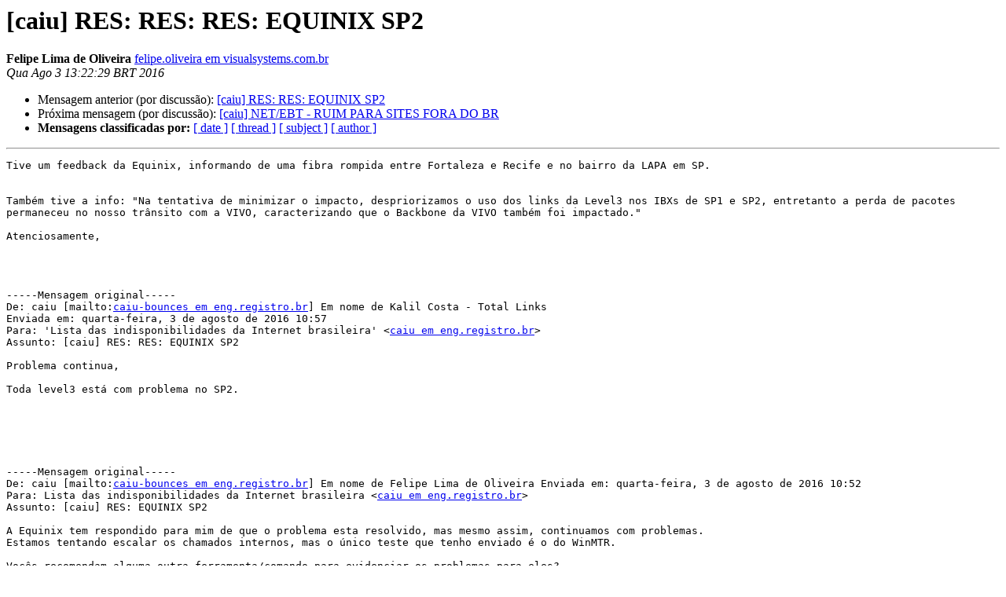

--- FILE ---
content_type: text/html
request_url: https://eng.registro.br/pipermail/caiu/2016-August/051769.html
body_size: 6524
content:
<!DOCTYPE HTML PUBLIC "-//W3C//DTD HTML 4.01 Transitional//EN">
<HTML>
 <HEAD>
   <TITLE> [caiu] RES:  RES:  RES:  EQUINIX SP2
   </TITLE>
   <LINK REL="Index" HREF="index.html" >
   <LINK REL="made" HREF="mailto:caiu%40eng.registro.br?Subject=Re%3A%20%5Bcaiu%5D%20RES%3A%20%20RES%3A%20%20RES%3A%20%20EQUINIX%20SP2&In-Reply-To=%3CFR1PR80MB1777367D56DCE24D8DD87574D7060%40FR1PR80MB1777.lamprd80.prod.outlook.com%3E">
   <META NAME="robots" CONTENT="index,nofollow">
   <style type="text/css">
       pre {
           white-space: pre-wrap;       /* css-2.1, curent FF, Opera, Safari */
           }
   </style>
   <META http-equiv="Content-Type" content="text/html; charset=iso-8859-1">
   <LINK REL="Previous"  HREF="051768.html">
   <LINK REL="Next"  HREF="051780.html">
 </HEAD>
 <BODY BGCOLOR="#ffffff">
   <H1>[caiu] RES:  RES:  RES:  EQUINIX SP2</H1>
    <B>Felipe Lima de Oliveira</B> 
    <A HREF="mailto:caiu%40eng.registro.br?Subject=Re%3A%20%5Bcaiu%5D%20RES%3A%20%20RES%3A%20%20RES%3A%20%20EQUINIX%20SP2&In-Reply-To=%3CFR1PR80MB1777367D56DCE24D8DD87574D7060%40FR1PR80MB1777.lamprd80.prod.outlook.com%3E"
       TITLE="[caiu] RES:  RES:  RES:  EQUINIX SP2">felipe.oliveira em visualsystems.com.br
       </A><BR>
    <I>Qua Ago  3 13:22:29 BRT 2016</I>
    <P><UL>
        <LI>Mensagem anterior (por discussão): <A HREF="051768.html">[caiu] RES:  RES:  EQUINIX SP2
</A></li>
        <LI>Próxima mensagem (por discussão): <A HREF="051780.html">[caiu] NET/EBT - RUIM PARA SITES FORA DO BR
</A></li>
         <LI> <B>Mensagens classificadas por:</B> 
              <a href="date.html#51769">[ date ]</a>
              <a href="thread.html#51769">[ thread ]</a>
              <a href="subject.html#51769">[ subject ]</a>
              <a href="author.html#51769">[ author ]</a>
         </LI>
       </UL>
    <HR>  
<!--beginarticle-->
<PRE>Tive um feedback da Equinix, informando de uma fibra rompida entre Fortaleza e Recife e no bairro da LAPA em SP.


Também tive a info: &quot;Na tentativa de minimizar o impacto, despriorizamos o uso dos links da Level3 nos IBXs de SP1 e SP2, entretanto a perda de pacotes permaneceu no nosso trânsito com a VIVO, caracterizando que o Backbone da VIVO também foi impactado.&quot;

Atenciosamente,




-----Mensagem original-----
De: caiu [mailto:<A HREF="https://eng.registro.br/mailman/listinfo/caiu">caiu-bounces em eng.registro.br</A>] Em nome de Kalil Costa - Total Links
Enviada em: quarta-feira, 3 de agosto de 2016 10:57
Para: 'Lista das indisponibilidades da Internet brasileira' &lt;<A HREF="https://eng.registro.br/mailman/listinfo/caiu">caiu em eng.registro.br</A>&gt;
Assunto: [caiu] RES: RES: EQUINIX SP2

Problema continua,

Toda level3 está com problema no SP2.






-----Mensagem original-----
De: caiu [mailto:<A HREF="https://eng.registro.br/mailman/listinfo/caiu">caiu-bounces em eng.registro.br</A>] Em nome de Felipe Lima de Oliveira Enviada em: quarta-feira, 3 de agosto de 2016 10:52
Para: Lista das indisponibilidades da Internet brasileira &lt;<A HREF="https://eng.registro.br/mailman/listinfo/caiu">caiu em eng.registro.br</A>&gt;
Assunto: [caiu] RES: EQUINIX SP2

A Equinix tem respondido para mim de que o problema esta resolvido, mas mesmo assim, continuamos com problemas.
Estamos tentando escalar os chamados internos, mas o único teste que tenho enviado é o do WinMTR.

Vocês recomendam alguma outra ferramenta/comando para evidenciar os problemas para eles?

Atenciosamente,




-----Mensagem original-----
De: caiu [mailto:<A HREF="https://eng.registro.br/mailman/listinfo/caiu">caiu-bounces em eng.registro.br</A>] Em nome de Fernando Luiz de Paula Junior Enviada em: quarta-feira, 3 de agosto de 2016 09:19
Para: Caiu &lt;<A HREF="https://eng.registro.br/mailman/listinfo/caiu">caiu em eng.registro.br</A>&gt;
Assunto: [caiu] EQUINIX SP2



ESTOU COM PROBLEMAS TAMBÉM

PERDA DE PACOTES E LATÊNCIA

ATT


FERNANDO LUIZ

(18) 981796996
_______________________________________________
caiu mailing list
<A HREF="https://eng.registro.br/mailman/listinfo/caiu">caiu em eng.registro.br</A>
<A HREF="https://eng.registro.br/mailman/listinfo/caiu">https://eng.registro.br/mailman/listinfo/caiu</A>


--&gt; PARA SAIR DA LISTA SIGA AS INSTRUÇÕES em:

<A HREF="https://eng.registro.br/mailman/options/caiu">https://eng.registro.br/mailman/options/caiu</A>
De acordo com a Política de Segurança da Informação da Visual Systems Informática Ltda., o emitente desta mensagem é plenamente responsável por sua utilização e conteúdo, que pode não representar a opinião da Visual Systems Informática Ltda. Caso você não seja o destinatário ou a pessoa responsável pela entrega desta mensagem, favor comunicar imediatamente o remetente.
_______________________________________________
caiu mailing list
<A HREF="https://eng.registro.br/mailman/listinfo/caiu">caiu em eng.registro.br</A>
<A HREF="https://eng.registro.br/mailman/listinfo/caiu">https://eng.registro.br/mailman/listinfo/caiu</A>


--&gt; PARA SAIR DA LISTA SIGA AS INSTRUÇÕES em:

<A HREF="https://eng.registro.br/mailman/options/caiu">https://eng.registro.br/mailman/options/caiu</A>

_______________________________________________
caiu mailing list
<A HREF="https://eng.registro.br/mailman/listinfo/caiu">caiu em eng.registro.br</A>
<A HREF="https://eng.registro.br/mailman/listinfo/caiu">https://eng.registro.br/mailman/listinfo/caiu</A>


--&gt; PARA SAIR DA LISTA SIGA AS INSTRUÇÕES em:

<A HREF="https://eng.registro.br/mailman/options/caiu">https://eng.registro.br/mailman/options/caiu</A>
De acordo com a Política de Segurança da Informação da Visual Systems Informática Ltda., o emitente desta mensagem é plenamente responsável por sua utilização e conteúdo, que pode não representar a opinião da Visual Systems Informática Ltda. Caso você não seja o destinatário ou a pessoa responsável pela entrega desta mensagem, favor comunicar imediatamente o remetente.
</PRE>















<!--endarticle-->
    <HR>
    <P><UL>
        <!--threads-->
	<LI>Mensagem anterior (por discussão): <A HREF="051768.html">[caiu] RES:  RES:  EQUINIX SP2
</A></li>
	<LI>Próxima mensagem (por discussão): <A HREF="051780.html">[caiu] NET/EBT - RUIM PARA SITES FORA DO BR
</A></li>
         <LI> <B>Mensagens classificadas por:</B> 
              <a href="date.html#51769">[ date ]</a>
              <a href="thread.html#51769">[ thread ]</a>
              <a href="subject.html#51769">[ subject ]</a>
              <a href="author.html#51769">[ author ]</a>
         </LI>
       </UL>

<hr>
<a href="https://eng.registro.br/mailman/listinfo/caiu">Mais detalhes sobre a lista de discuss&atilde;o caiu
</a><br>
</body></html>
